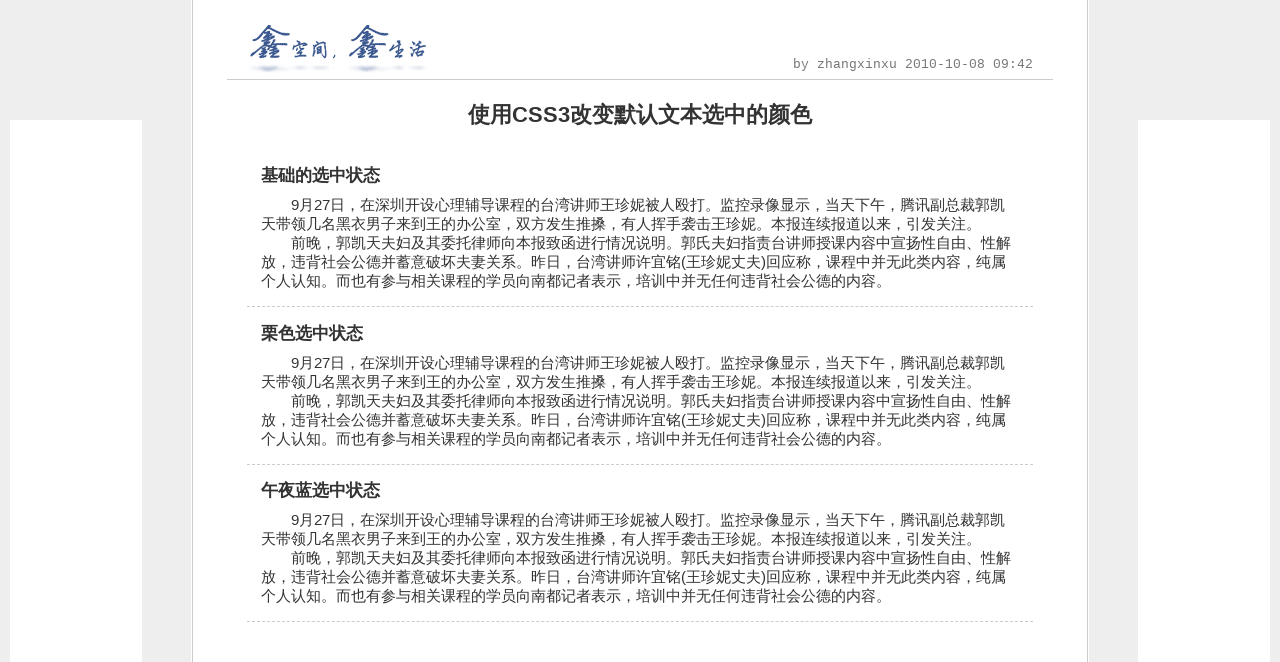

--- FILE ---
content_type: text/html
request_url: https://www.zhangxinxu.com/study/201010/change-default-text-selection-color.html
body_size: 1976
content:
<!DOCTYPE html PUBLIC "-//W3C//DTD XHTML 1.0 Transitional//EN" "http://www.w3.org/TR/xhtml1/DTD/xhtml1-transitional.dtd">
<html xmlns="http://www.w3.org/1999/xhtml">
<head>
<meta http-equiv="Content-Type" content="text/html; charset=utf-8" />
<meta http-equiv="description" content="使用CSS3改变默认文本选中的颜色" />
<meta name="description" content="张鑫旭web前端学习之使用CSS3改变默认文本选中的颜色实例页面" />
<meta name="keywords" content="张鑫旭,鑫空间-鑫生活,博客,web前端,css,jQuery,demo页面,学习," />
<meta name="author" content="张鑫旭,zhangxixnu" />
<title>使用CSS3改变默认文本选中的颜色 » 张鑫旭-鑫空间-鑫生活</title>
<link rel="stylesheet" href="/study/css/common.css" type="text/css" />
<style>
/*基本选中状态*/
::selection {
	background:#d3d3d3; 
	color:#555;
}

::-moz-selection {
	background:#d3d3d3; 
	color:#555;
}

::-webkit-selection {
	background:#d3d3d3; 
	color:#555;
}

/*栗色选中状态*/
.maroon::selection {
	background:maroon; 
	color:#fff;
}

.maroon::-moz-selection {
	background:maroon; 
	color:#fff;
}

.maroon::-webkit-selection {
	background:maroon; 
	color:#fff;
}

/*午夜蓝选中状态*/
.midnightblue::selection {
	background:midnightblue; 
	color:#fff;
}

.midnightblue::-moz-selection {
	background:midnightblue; 
	color:#fff;
}

.midnightblue::-webkit-selection {
	background:midnightblue; 
	color:#fff;
}

</style>
</head>
<body>
<script src="/study/js/a.js"></script><div class="zxx_out_box">
    <div class="zxx_in_box">
        <div class="zxx_header">
            <a href="/">
                <img class="l" src="/wordpress/wp-content/themes/default/images/index_logo.gif" />
            </a>
            <span class="zxx_author_time">by zhangxinxu 2010-10-08 09:42</span>
        </div>
        <h1 class="zxx_title">使用CSS3改变默认文本选中的颜色</h1>
        <div class="zxx_main_con">
			 <div class="zxx_test_list">
             	<h3 class="mb10">基础的选中状态</h3>
                <p>　　9月27日，在深圳开设心理辅导课程的台湾讲师王珍妮被人殴打。监控录像显示，当天下午，腾讯副总裁郭凯天带领几名黑衣男子来到王的办公室，双方发生推搡，有人挥手袭击王珍妮。本报连续报道以来，引发关注。<br />

　　前晚，郭凯天夫妇及其委托律师向本报致函进行情况说明。郭氏夫妇指责台讲师授课内容中宣扬性自由、性解放，违背社会公德并蓄意破坏夫妻关系。昨日，台湾讲师许宜铭(王珍妮丈夫)回应称，课程中并无此类内容，纯属个人认知。而也有参与相关课程的学员向南都记者表示，培训中并无任何违背社会公德的内容。</p>
             </div>
             <div class="zxx_test_list">
             	<h3 class="mb10">栗色选中状态</h3>
                <p class="maroon">　　9月27日，在深圳开设心理辅导课程的台湾讲师王珍妮被人殴打。监控录像显示，当天下午，腾讯副总裁郭凯天带领几名黑衣男子来到王的办公室，双方发生推搡，有人挥手袭击王珍妮。本报连续报道以来，引发关注。<br />

　　前晚，郭凯天夫妇及其委托律师向本报致函进行情况说明。郭氏夫妇指责台讲师授课内容中宣扬性自由、性解放，违背社会公德并蓄意破坏夫妻关系。昨日，台湾讲师许宜铭(王珍妮丈夫)回应称，课程中并无此类内容，纯属个人认知。而也有参与相关课程的学员向南都记者表示，培训中并无任何违背社会公德的内容。</p>
             </div>
             <div class="zxx_test_list">
             	<h3 class="mb10">午夜蓝选中状态</h3>
                <p class="midnightblue">　　9月27日，在深圳开设心理辅导课程的台湾讲师王珍妮被人殴打。监控录像显示，当天下午，腾讯副总裁郭凯天带领几名黑衣男子来到王的办公室，双方发生推搡，有人挥手袭击王珍妮。本报连续报道以来，引发关注。<br />

　　前晚，郭凯天夫妇及其委托律师向本报致函进行情况说明。郭氏夫妇指责台讲师授课内容中宣扬性自由、性解放，违背社会公德并蓄意破坏夫妻关系。昨日，台湾讲师许宜铭(王珍妮丈夫)回应称，课程中并无此类内容，纯属个人认知。而也有参与相关课程的学员向南都记者表示，培训中并无任何违背社会公德的内容。</p>
             </div>
        </div>
        <div class="zxx_footer">
            Copyright &copy; <a href="/">张鑫旭-鑫空间-鑫生活</a>
            |
            <a href="//www.zhangxinxu.com/wordpress/?p=1147">该篇相关文章</a>
        </div>
    </div>
</div>

<div class="zxx_ad_left"><script type="text/javascript">google_ad_client = "pub-0090627341039040";google_ad_slot = "1365474761";google_ad_width = 120;google_ad_height = 600;</script><script type="text/javascript" src="//pagead2.googlesyndication.com/pagead/show_ads.js"></script></div>
<div class="zxx_ad_right"><script type="text/javascript">google_ad_client = "pub-0090627341039040";google_ad_slot = "1365474761";google_ad_width = 120;google_ad_height = 600;</script><script type="text/javascript" src="//pagead2.googlesyndication.com/pagead/show_ads.js"></script></div>
<script>
var _hmt = _hmt || [];
(function() {
  var hm = document.createElement("script");
  hm.src = "https://hm.baidu.com/hm.js?48d8e938d5365a4cb0fc9e65d945018e";
  var s = document.getElementsByTagName("script")[0];
  s.parentNode.insertBefore(hm, s);
})();
</script>
<script>
(function(){
    var bp = document.createElement('script');
    var curProtocol = window.location.protocol.split(':')[0];
    if (curProtocol === 'https'){
   bp.src = 'https://zz.bdstatic.com/linksubmit/push.js';
  }
  else{
  bp.src = 'http://push.zhanzhang.baidu.com/push.js';
  }
    var s = document.getElementsByTagName("script")[0];
    s.parentNode.insertBefore(bp, s);
})();
</script>
</body>
</html>


--- FILE ---
content_type: text/html; charset=utf-8
request_url: https://www.google.com/recaptcha/api2/aframe
body_size: 258
content:
<!DOCTYPE HTML><html><head><meta http-equiv="content-type" content="text/html; charset=UTF-8"></head><body><script nonce="N-7wzO44AAYANm7q1Yn8rg">/** Anti-fraud and anti-abuse applications only. See google.com/recaptcha */ try{var clients={'sodar':'https://pagead2.googlesyndication.com/pagead/sodar?'};window.addEventListener("message",function(a){try{if(a.source===window.parent){var b=JSON.parse(a.data);var c=clients[b['id']];if(c){var d=document.createElement('img');d.src=c+b['params']+'&rc='+(localStorage.getItem("rc::a")?sessionStorage.getItem("rc::b"):"");window.document.body.appendChild(d);sessionStorage.setItem("rc::e",parseInt(sessionStorage.getItem("rc::e")||0)+1);localStorage.setItem("rc::h",'1769433641877');}}}catch(b){}});window.parent.postMessage("_grecaptcha_ready", "*");}catch(b){}</script></body></html>

--- FILE ---
content_type: text/css
request_url: https://www.zhangxinxu.com/study/css/common.css
body_size: 1533
content:
@charset "utf-8";
body{margin:0; font-size:84%; background:#eee; color:#333; font-family:Verdana, Geneva, sans-serif;}
ul,ol,form,h1,h2,h3,h4,h5,h6,p{padding:0; margin:0; list-style-type:none;}
i,cite{font-style:normal;}
a{color:#34538b; text-decoration:underline;}a:hover{color:#F30; text-decoration:underline;}
table{background:#a0b3d6; font-size:1em;}
th{background:#f0f3f9; padding:4px 12px; border:3px solid #fff; text-align:center;}
td{background:#f9f9f9; padding:4px 12px; border:3px solid #fff;}
.l{float:left;}.r{float:right;}.cl{clear:both;}img{border:0;}
.tc{text-align:center;}.tr{text-align:right;}
.g0{color:#000;}.g3{color:#333;}.g6{color:#666;}.g9{color:#999;}.r3{color:#f30;}
.vm{vertical-align:middle;}.vtb{vertical-align:text-bottom;}.vt{vertical-align:top;}.vn{vertical-align:-2px;}
.ml2{margin-left:2px;}.ml5{margin-left:5px;}.ml10{margin-left:10px;}.ml20{margin-left:20px;}.mr2{margin-right:2px;}.mr5{margin-right:5px;}.mr10{margin-right:10px;}.mr20{margin-right:20px;}.mt2{margin-top:2px;}.mt5{margin-top:5px;}.mt10{margin-top:10px;}.mt20{margin-top:20px;}.mb2{margin-bottom:2px;}.mb5{margin-bottom:5px;}.mb10{margin-bottom:10px;}.mb20{margin-bottom:20px;}
.f9{font-size:0.9em;}.f10{font-size:1em;}.f11{font-size:1.1em;}.f12{font-size:1.2em;}.f13{font-size:1.3em;}.f14{font-size:1.4em;}.f15{font-size:1.5em;}.f16{font-size:1.6em;}
.fix{zoom:1;}.fix:after,.fix:before{display:table; content:""; clear:both;}
.rel{position:relative;}.abs{position:absolute;}.fixed{position:fixed;}
.dn{display:none;}.db{display:block;}.dib{display:inline-block;}.di{display:inline;}
.dot{border-bottom: 1px dotted #999;}
.zxx_out_box,.zhxx_out_box{width:70%; min-width:700px; border-left:1px solid white; border-right:1px solid white; margin:0 auto;}
.zxx_in_box,.zhxx_in_box{min-height:800px; min-height:100vh; _height:800px; border-left:1px solid #ccc; border-right:1px solid #ccc; background:white; padding:1em 2.5em 0;}
.zxx_header,.zhxx_header{padding:10px 20px 5px; border-bottom:1px solid #ccc; overflow:hidden; zoom:1;}
.zxx_author_time,.zhxx_author_time{float:right; margin-top:34px; color:#787878; font-family:"Courier New", Courier, monospace;}
.zxx_title,.zhxx_title{font-size:1.6em; text-align:center; margin:20px 0;}
.zxx_main_con,.zhxx_main_con{min-height:580px; _height:580px; padding:0 20px 20px;}
.zxx_footer,.hzxx_footer{padding-bottom:25px; text-align:center;}
.zxx_test_list,.zhxx_test_list{padding:1em; font-size:1.1em; border-bottom:1px dashed #ccc; line-height:1.3; overflow:hidden; zoom:1;}
.zxx_code,.zhxx_code{display:block; padding:10px; margin:5px 0; background:#eee; border:1px dashed #ccc; clear:both; zoom:1;}
.zxx_code xmp,.zxx_code pre,.zhxx_code xmp,.zhxx_code pre{margin:0; color:#00F; font-size:12px; white-space:pre-wrap; word-wrap:break-word;}
.zxx_btn,.zhxx_btn{display:inline-block; background:url(../image/down_btn.png) no-repeat; padding-left:25px;}
.zxx_btn span,.zxx_btn a,.zhxx_btn span,.zhxx_btn a{display:inline-block; height:45px; line-height:40px; background:url(../image/down_btn.png) no-repeat right top; padding:0 45px 0 20px; cursor:pointer; text-shadow:1px 1px #F7FCD1;text-decoration:none;}
.zxx_btn:hover,.zxx_btn a:hover,.zhxx_btn:hover,.zhxx_btn a:hover{text-decoration:none; color:#34538b;}
.shadow{box-shadow:0 0 5px rgba(52, 83, 139, .6);}
.zxx_ad_left,.zhxx_ad_left{position:absolute; left:10px; top:120px; padding:10px 6px; background:white;}
.zxx_ad_right,.zhxx_ad_right{position:absolute; right:10px; top:120px; padding:10px 6px; background:white;}
.zxx_ad_left.fixed,.zxx_ad_right.fixed{position:fixed;}
.zxx_ad_fixed{top:5px; position:fixed;}
.zxx_ad_close,.zhxx_ad_close{font-size:12px; color:#0033ff; position:absolute; right:2px; top:0px; z-index:1000;}
.zxx_footer, .zhxx_footer{padding:15px 0 30px; text-align: center;}
@media all and (max-width:640px) {
	.zxx_out_box,.zhxx_out_box{width:100%;min-width:0;border:none;}
	.zxx_ad_left,.zxx_ad_right{display:none;}
	.zxx_in_box,.zhxx_in_box{padding:1em;border:none;}
	.zxx_in_box img,.zhxx_in_box img{height:auto;max-width:100%;}
	.zxx_main_con,.zhxx_main_con{padding:0;}
	.zxx_header,.zhxx_header{text-align:center;}
	.zxx_author_time,.zhxx_author_time{width:100%;margin-top:20px;}
	.zxx_header > a,.zhxx_header > a{display:block;}
	.zxx_header img.l,.zhxx_header img.l{float:none;height:51px;}
	table, tbody, tr, td, th{display:block; width:100%; box-sizing:border-box;}
	table{padding:1px;}
}

--- FILE ---
content_type: application/javascript
request_url: https://www.zhangxinxu.com/study/js/a.js
body_size: 699
content:
if ([].map) {
	window.addEventListener('DOMContentLoaded', function () {
		var eleAdblocks = document.querySelectorAll('[class*="bottom_"], [class*="zxx"], [class*="zxx"] + *, a[style^="background-image"]');
		if (eleAdblocks.length) {
			for (var start = 0; start < eleAdblocks.length; start++) {
				if (window.getComputedStyle(eleAdblocks[start]).display == 'none') {
					eleAdblocks[start].removeAttribute('class');
					eleAdblocks[start].removeAttribute('style');
					eleAdblocks[start].insertAdjacentHTML('beforeend', '<p style="color:red;">该内容被Adblock给屏蔽了，当前页面可以暂时关闭Adblock</p>');
				} else if (/zxx/.test(eleAdblocks[start].className)) {
					eleAdblocks[start].className = eleAdblocks[start].className.replace('zxx', 'zhxx');
				} 		
			}
		}
	});
	
}